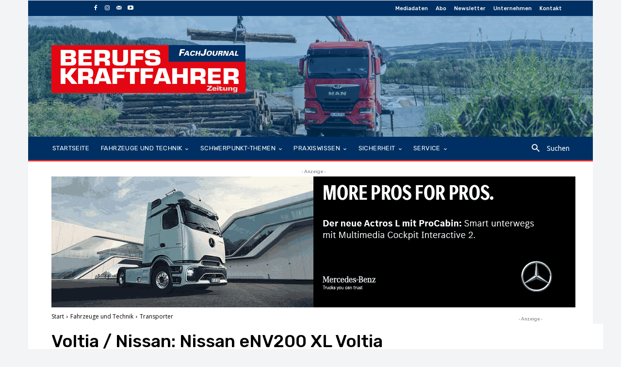

--- FILE ---
content_type: text/html; charset=UTF-8
request_url: https://www.berufskraftfahrer-zeitung.de/Fhv2kUY6_BKFZ-WordPress/wp-admin/admin-ajax.php?td_theme_name=Newspaper&v=12.7.4
body_size: -413
content:
{"8002":350}